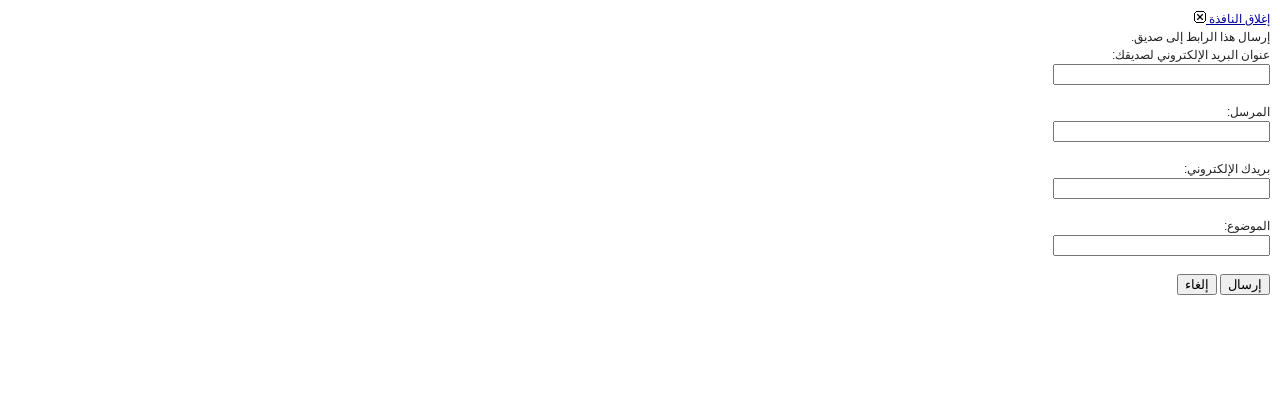

--- FILE ---
content_type: text/html; charset=utf-8
request_url: https://www.naqed.info/naqed/component/mailto/?tmpl=component&link=3222dbdf79d6dad36988238a4766d3ca516ee1fc
body_size: 1281
content:
<!DOCTYPE html PUBLIC "-//W3C//DTD XHTML 1.0 Transitional//EN" "http://www.w3.org/TR/xhtml1/DTD/xhtml1-transitional.dtd">
<html xmlns="http://www.w3.org/1999/xhtml" xml:lang="ar-aa" lang="ar-aa" dir="rtl">
<head>
	  <base href="https://www.naqed.info/naqed/component/mailto/" />
  <meta http-equiv="content-type" content="text/html; charset=utf-8" />
  <meta name="robots" content="index, follow" />
  <meta name="keywords" content="شبكة الناقد الإعلامي تأسيس لرؤية اعلامية ملتزمة بقضايا الأمة الإسلامية اسلام سياسة منتدى فكر الخلافة حزب مبدأ فكر تحرير جماعة اسلامية دعوة حامل حملة الدعوة خليفة الخليفة تغيير التغيير" />
  <meta name="description" content="شبكة الناقد الإعلامي تأسيس لرؤية اعلامية ملتزمة بقضايا الأمة الإسلامية" />
  <meta name="generator" content="Joomla! 1.5 - Open Source Content Management" />
  <title>شبكة الناقد الإعلامي</title>

	<link rel="stylesheet" href="/naqed/templates/system/css/general.css" type="text/css" />
		<link rel="stylesheet" href="/naqed/templates/system/css/template_rtl.css" type="text/css" />
</head>
<body class="contentpane">
	
	<script language="javascript" type="text/javascript">
<!--
	function submitbutton(pressbutton) {
	    var form = document.mailtoForm;

		// do field validation
		if (form.mailto.value == "" || form.from.value == "") {
			alert( 'يرجى كتابة عنوان بريد إلكتروني صالح.' );
			return false;
		}
		form.submit();
	}
-->
</script>

<form action="https://www.naqed.info/naqed/index.php" name="mailtoForm" method="post">

<div style="padding: 10px;">
	<div style="text-align:right">
		<a href="javascript: void window.close()">
			إغلاق النافذة <img src="https://www.naqed.info/naqed/components/com_mailto/assets/close-x.png" border="0" alt="" title="" /></a>
	</div>

	<div class="componentheading">
		إرسال هذا الرابط  إلى صديق.	</div>

	<p>
		عنوان البريد الإلكتروني لصديقك:
		<br />
		<input type="text" name="mailto" class="inputbox" size="25" value=""/>
	</p>

	<p>
		المرسل:
		<br />
		<input type="text" name="sender" class="inputbox" value="" size="25" />
	</p>

	<p>
		بريدك الإلكتروني:
		<br />
		<input type="text" name="from" class="inputbox" value="" size="25" />
	</p>

	<p>
		الموضوع:
		<br />
		<input type="text" name="subject" class="inputbox" value="" size="25" />
	</p>

	<p>
		<button class="button" onclick="return submitbutton('send');">
			إرسال		</button>
		<button class="button" onclick="window.close();return false;">
			إلغاء		</button>
	</p>
</div>

	<input type="hidden" name="layout" value="default" />
	<input type="hidden" name="option" value="com_mailto" />
	<input type="hidden" name="task" value="send" />
	<input type="hidden" name="tmpl" value="component" />
	<input type="hidden" name="link" value="3222dbdf79d6dad36988238a4766d3ca516ee1fc" />
	<input type="hidden" name="7081ed1d9dfb356a6907c74780eae76e" value="1" /></form>

</body>
</html>